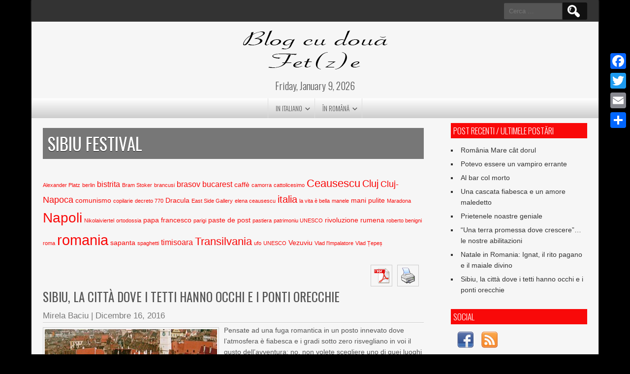

--- FILE ---
content_type: text/html; charset=UTF-8
request_url: https://www.blog2fete.com/wp-content/plugins/spider-random-post/spider_rand_front_end.php?categori_id=0&count_pages=3&randd=16598236160940
body_size: 137
content:
	<h2><a href="https://www.blog2fete.com/un-lago-vulcanico-e-tante-leggende/">Un lago vulcanico e tante leggende</a></h2>
	
	<h2><a href="https://www.blog2fete.com/italieni-de-oscar/">Italieni de Oscar</a></h2>
	
	<h2><a href="https://www.blog2fete.com/am-visat-parisul-am-ajuns-la-napoli/">Am visat Parisul, am ajuns la Napoli&#8230;</a></h2>
	











--- FILE ---
content_type: text/css
request_url: https://www.blog2fete.com/wp-content/themes/newspress-lite/style.css?ver=6.3.7
body_size: 8194
content:
/*
Theme Name: NewsPress Lite
Theme URI: https://d5creation.com/theme/newspress

Author: D5 Creation
Author URI: https://d5creation.com/

Description: NewsPress is a Multipurpose WordPress Theme. The best use can be operating News Media, News Paper, Online News Agency etc.  Multi Layer Slider will give extra impression to your readers. Easy and Flexible NewsPress Theme is fully RESPONSIVE which can be fit within any screen of devices. NewsPress Extend is one of the most popular News Themes. You can find the Demo Here: http://demo.d5creation.com/themes/?theme=NewsPress

Version: 2.9

Requires at least: 5.0
Tested up to: 5.9
Requires PHP: 5.6

Tags: two-columns, right-sidebar, blog, news, entertainment, custom-header, custom-background, custom-menu, threaded-comments, sticky-post, full-width-template, theme-options, translation-ready, featured-images, footer-widgets, rtl-language-support

License: GNU General Public License v2 or later
License URI: http://www.gnu.org/licenses/gpl-2.0.html

NewsPress Lite WordPress Theme, Copyright 2014-2022: D5 Creation (www.d5creation.com)
NewsPress Lite is distributed under the terms of the GNU GPL

Text Domain: newspress-lite

*/
@media screen and (min-width:500px){ 
@font-face {
	font-family: 'Genericons';
	src: url('fonts/genericons/genericons-regular-webfont.eot');
	src: url('fonts/genericons/genericons-regular-webfont.eot?#iefix') format('embedded-opentype'),
	     url('fonts/genericons/genericons-regular-webfont.woff') format('woff'),
	     url('fonts/genericons/genericons-regular-webfont.ttf') format('truetype'),
	     url('fonts/genericons/genericons-regular-webfont.svg#genericonsregular') format('svg');
	font-weight: normal;
	font-style: normal;
}
}
/* =Reset default browser CSS. Based on work by Eric Meyer: http://meyerweb.com/eric/tools/css/reset/index.html
-------------------------------------------------------------- */
html,body,div,span,applet,object,iframe,h1,h2,h3,h4,h5,h6,p,blockquote,pre,a,abbr,acronym,address,big,cite,code,del,dfn,em,font,ins,kbd,q,s,samp,small,strike,strong,sub,sup,tt,var,dl,dt,dd,ol,ul,li,fieldset,form,label,legend,table,caption,tbody,tfoot,thead,tr,th,td{border:0;font-family:inherit;font-size:100%;font-style:inherit;font-weight:inherit;margin:0;outline:0;padding:0;vertical-align:baseline}
:focus{outline:0}
body{line-height:1}
ol,ul{list-style:none}
table{border-collapse:separate;border-spacing:0}
caption,th,td{font-weight:400;text-align:left}
blockquote:before,blockquote:after,q:before,q:after{content:""}
blockquote,q{quotes:"" ""}
a img{border:0}
article,aside,details,figcaption,figure,footer,header,hgroup,menu,nav,section{display:block}

/* =WordPress Core and Addition
-------------------------------------------------------------- */
.alignnone,#content .alignnone,#content-full .alignnone,div .alignnone{margin:5px 20px 20px 0}
.aligncenter,#content .aligncenter,#content-full .aligncenter,div.aligncenter{display:block;margin:5px auto}
.alignright,#content .alignright,#content-full .alignright,div .alignright{float:right;margin:5px 0 20px 20px}
.alignleft,#content .alignleft,#content-full .alignleft,div .alignleft{float:left;margin:5px 20px 20px 0}
a img.alignright{float:right;margin:5px 0 20px 20px}
a img.alignnone{margin:5px 20px 20px 0}
a img.alignleft{float:left;margin:5px 20px 20px 0}
a img.aligncenter{display:block;margin-left:auto;margin-right:auto}
.wp-caption{background:#EEE;border:1px solid #FFF;max-width:96%;padding:5px 3px 10px;text-align:center}
.wp-caption.alignnone{margin:5px 20px 20px 0}
.wp-caption.alignleft{margin:5px 20px 20px 0}
.wp-caption.alignright{margin:5px 0 20px 20px}
.wp-caption img{border:0 none;height:auto;margin:0;max-width:98.5%;padding:0;width:auto}
.wp-caption p.wp-caption-text{font-size:12px;line-height:17px;margin:0;padding:0 4px 5px}

/* =Structure
----------------------------------------------- */
body{font-family:Arial,Helvetica,Genericons,sans-serif;font-size:14px;line-height:1.6;background:#FFF;color:#555;min-width:1250px}
img{max-width:100%;border:0 none}
#site-container{margin:0 auto;width:90%;background:#F6F6F6;box-shadow:0 0 3px 0 #555}
#container,#header{ margin:0 auto;padding:0 2%;width:96% }
#top-menu-container{ height:30px;padding:7px 2%;width:96% }

#searchform, #searchform *, .search-form, .search-form *{ box-sizing: border-box; }
#searchform, .search-form { height: 35px; overflow: hidden; width: 100%; max-width: 550px; display: inline-flex;}
#top-menu-container #searchform, #top-menu-container .search-form { width: auto; float: right; margin-top: -2px; }
#searchsubmit, .search-form .search-submit { background: #111111 url("images/search.png") no-repeat scroll center center; border-radius: 0 3px 3px 0; box-shadow: none; font-size: 16px; font-weight: normal; margin: 0 0 0 -5px; padding: 4px 20px; text-indent: -90000px; vertical-align: top; height: 100%; width: 55px; background-size: auto 70%;
background-position: center center;  }
input#s, .search-form .search-field { border-radius: 3px 0 0 3px; vertical-align: top; max-width: 100%; min-width: 100px; height: 100%; padding: 5px 10px; transition: all .4s; width: calc(100% - 50px); }
#top-menu-container input#s, #top-menu-container .search-form .search-field { background: #555555; color: #ffffff; max-width: none; min-width: 100px; width: 120px; border: 1px solid #333333; }
#top-menu-container input#s:focus, #top-menu-container .search-form .search-field:focus { width: 210px; color: #ffffff; background: #777777; box-shadow: none; }

.search-form label{ margin: 0; width: calc(100% - 50px); }
.search-form .search-field{ width: 100%; }

#header{min-height:100px}
#header-content{width:100%; display: flex; justify-content: space-between; align-items: center; padding:7px 0 }
#header-content.withnoads { justify-content: center; }
img.site-logo,h1.site-title{font-size:80px;font-weight:700;max-height:90px;max-width:400px;padding:5px;margin:0 auto;display:table;text-align:center;color:#F90909;text-shadow:0 0 0 #DDDDDD,1px 1px 0 #DDDDDD,2px 2px 1px rgba(0,0,0,0.75),2px 2px 1px rgba(0,0,0,0.5),0 0 1px rgba(0,0,0,0.2); }
.withnoads h1.site-title { max-width: 100%; }
.withnoads img.site-logo { max-width: 100%; max-height: 130px; }
.topadlft, .topadrt{width:250px; display:inline-flex;}

.site-title-hidden{display:none}
.heading-date{font-size:20px;font-weight:300;padding:0 5px 10px;text-align:center;font-family:'Oswald',Impact,Helvetica,sans-serif}
#headersep{height:3px;margin:20px -20px}
#content{float:left;width:70%}
#content-full{width:100%}
#content-narrow { width: 70%; min-width: 300px; max-width: 900px; margin: 20px auto; padding: 20px; box-shadow: 0 0 7px 0 #e7e7e7;     background: #ffffff; }
.content-ver-sep{clear:both;height:1px}
.fsubhcontainer{margin:0 -3%;width:106%}
.fsubheading{border-top:2px solid #CCC;float:left;min-height:200px;margin:0 3% 10px;overflow:hidden;width:44%;padding-top:10px}
.fsubheading p{margin-bottom:0}
.fsubheading h2.post-title{font-size:23px;font-weight:300;margin-bottom:0;padding-bottom:0}
.breakingnews{background:#FFF;width:100%;margin-bottom:10px;border-bottom:1px solid #F90909}
.fpage-catspecial{margin:10px 0 20px;line-height:1.15}
.special-cat-sub{width:30%;float:left;padding-right:4%}
.fccontainer{margin:0 -2%;width:104%}
.fccontainer a,.fsubheading a,.fpheading a,.fpage-catspecial a{color:#555}
.fccontainer h3.fcpt,.fpheading h1.page-title,.fpage-catspecial h3.fcpt{font-weight:300;text-transform:uppercase}
.fccontainer h3.fcpt:hover,.fccontainer li a:hover,.fsubheading h2.post-title:hover,.fpheading h1.page-title:hover,.fpage-catspecial h3.fcpt:hover,.fpage-catspecial li a:hover,.ticker-title,.ticker-content a:hover{color:#F90909}
#content-narrow h1.page-title { text-align: center; }
.fccontainer .read-more,.fsubheading .read-more,.fpheading .read-more,.fpage-catspecial .read-more,h2.post-title a:hover{color:#F90909}
.fpage-cat{margin:5px 2% 15px;width:20.65%;line-height:1.15;padding-top:3px;overflow:hidden;vertical-align:top;display:inline-block}
.fpage-catg{float:left;margin:5px 2% 15px;width:29.3%;line-height:1.15;padding-top:3px;overflow:hidden}
.fpage-catg span{color:#F90909;display:block;font-size:17px;font-weight:700;line-height:2;padding:10px;position:relative;transition:all 1.5s;-moz-transition:all 1.5s;-o-transition:all 1.5s;-webkit-transition:all 1.5s}
.fpage-catg span:hover{background:rgba(0,0,0,0.3);color:#FFF}
h2.fcname{background:#777;color:#FFF;font-size:17px;font-weight:300;padding:7px 5px;text-shadow:none;text-transform:uppercase;text-align:center}
h3.fcpt a{color:#333;font-size:20px;font-weight:300;padding:3px 0}
h4.fcpt a{font-size:15px;font-weight:300;font-family:Arial,Helvetica,sans-serif}
h4.fcpt li{list-style:square inside none}
.fpage-cat img{height:auto}
#right-sidebar{float:right;width:25%}
#footer{clear:both;background:#333;border-top:3px solid #F90909}
#footer-content{width:96%;margin:0 auto}
#social{display:table;float:right;height:20px;margin-right:20px}
#social a{display:inline-block;position:relative;background:#000;border-radius:50px;margin-left:5px}
#social a::before{content:'\f408';display:inline-block;padding:0 7px;font-family:'Genericons';font-size:20px;vertical-align:top;-webkit-font-smoothing:antialiased}
#social a:hover:before{font-size:21px}
#social a[href*="wordpress.org"]::before,#social a[href*="wordpress.com"]::before{content:'\f205';color:#09b6db}
#social a[href*="facebook.com"]::before{content:'\f204';color:#455afa}
#social a[href*="twitter.com"]::before{content:'\f202';color:#3cf}
#social a[href*="dribbble.com"]::before{content:'\f201';color:#ea4c89}
#social a[href*="plus.google.com"]::before{content:'\f218';color:#f32e0d}
#social a[href*="pinterest.com"]::before{content:'\f210';color:#c8232c}
#social a[href*="github.com"]::before{content:'\f200';color:#555}
#social a[href*="tumblr.com"]::before{content:'\f214';color:#455afa}
#social a[href*="youtube.com"]::before{content:'\f213';color:#F90909}
#social a[href*="flickr.com"]::before{content:'\f211';color:#ff0084}
#social a[href*="vimeo.com"]::before{content:'\f212';color:#1AB7EA}
#social a[href*="instagram.com"]::before{content:'\f215';color:#05ace3}
#social a[href*="codepen.io"]::before{content:'\f216';color:#555}
#social a[href*="linkedin.com"]::before{content:'\f208';color:#05ace3}
#footer-sidebar{overflow:hidden;padding:20px 0 0}
#creditline{font-size:13px;padding:10px 20px;text-align:left;background:#111;color:#EEE;text-shadow:0 0 1px #000}
#creditline a{font-weight:700}

/* Common Elements 
------------------------------------------------------------- */
ol,ul{padding:0 0 10px 20px;display:block;margin-bottom:10px}
ul{list-style:square outside none}
ol{list-style:decimal outside none}
strong{font-weight:700}
dl{margin:0 0 24px}
dt{font-weight:700}
dd{margin-bottom:18px}
strong{font-weight:700}
cite,em,i{font-style:italic}
big{font-size:131.25%}
ins{background:#FFF;text-decoration:none}
blockquote cite,blockquote em,blockquote i{font-style:normal}
pre{background:#FFF;border-radius:5px 5px 5px 5px;color:#111;line-height:18px;margin-bottom:18px;overflow:auto;padding:1.5em}
abbr,acronym{border-bottom:1px dotted #777;cursor:help}
sup,sub{height:0;line-height:1;position:relative;vertical-align:baseline;font-size:70%}
sup{bottom:1ex}
sub{top:.5ex}
address{background:#EEE;border:2px solid #DDD;border-radius:5px 5px 5px 5px;font-style:italic;font-weight:700;margin-bottom:15px;max-width:250px;padding:5px 10px;text-align:right}
embed{max-width:100%}


/* Menu Elements 
------------------------------------------------------------- */
#newspress-top-menu { border-left: 1px solid #111111; border-right: 1px solid #555555; }
#newspress-top-menu ul{ list-style: none outside none; padding:0; margin:0; }
#newspress-top-menu li{ position: relative; float: left; }
#newspress-top-menu li a{ font-size: 11px; padding: 4px 10px; text-decoration: none; text-transform: uppercase; border-left: 1px solid #555555; border-right: 1px solid #111111;    color: #cccccc; text-shadow: 0 0 1px #000000; }
#newspress-top-menu li a:hover { color: #ffffff; }
#newspress-top-menu ul ul {display: none;}

.mobile-menu { background: rgba(250, 10, 10, .9);  color: #eeeeee; padding: 3px 20px; text-align: left; clear: both; font-size: 15px; font-weight: bold; cursor: pointer; display: none; margin: 10px 0 0; width: 205px; position: relative; border-bottom: 1px solid rgba(255,255,255,.3); align-items: center; }
#main-menu-con { font-family: 'Oswald',Impact,Helvetica,SolaimanLipi,Genericonssans-serif; float: left; width: 100%; padding: 0 25px; background: #cccccc; 	text-align: center; background-image: linear-gradient(to bottom, #ffffff 0%, #cccccc 100%, #f6f6f6 100%); box-sizing: border-box; }

#main-menu-con ul { list-style: none outside none; padding: 0; margin: 0; display: inline-block; 	vertical-align: middle; border-left: 1px solid #dddddd; }
#main-menu-con li { float: left; position: relative; transition: all .25s; }
#main-menu-con a { display: block; font-size: 13px; padding: 10px 15px; position: relative; text-align: center; text-transform: uppercase; color: #555555; border-right: 1px solid #dddddd; font-weight: 300; }
#main-menu-con li ul { float: left; position: relative; margin: 0; }
#main-menu-con ul ul, .sub-menu, .sub-menu ul ul { display: none; float: left; left: 0; position: absolute; font-family: "Lucida Sans Unicode", "Lucida Grande",SolaimanLipi,sans-serif; z-index: 10000; border-bottom: 5px solid #111111; 	border-radius: 0 0 5px 5px; border-left: none; background: rgba(250, 10, 10, .75); }
#main-menu-con ul li ul li { margin:0; }
#main-menu-con ul ul ul { left: 100%; top: 0; z-index: 999; }
#main-menu-con ul ul a  { padding: 5px 10px; width: 210px; text-align: left; text-transform: none; border-left: none; border-bottom: 1px dotted #bbbbbb; color: #eeeeee;	 }
#newspress-main-menu ul li:hover > ul { display: block; }
#newspress-main-menu a:hover, #main-menu-con .current-menu-item > a, #main-menu-con .selected a, #main-menu-con .current-menu-ancestor > a, #main-menu-con .current_page_item > a, #main-menu-con .current_page_ancestor > a { background: rgba(250, 10, 10, .75); color: #ffffff; }
#main-menu-con ul ul a:hover, #main-menu-con ul ul .current-menu-item > a, #main-menu-con ul ul .current-menu-ancestor > a, #main-menu-con ul ul .current_page_item > a, #main-menu-con ul ul .current_page_ancestor > a { background: rgba(85, 85, 85, .9); }
#main-menu-con .menu-item-has-children a, #main-menu-con .page_item_has_children a { padding-right: 25px;  }
#main-menu-con li.menu-item-has-children > a:after, #main-menu-con li.page_item_has_children > a:after, .mobile-menu:after { content: '\f431'; right:5px; position: absolute; top: 50%; transform:translate(0px, -50%); font-family: Genericons; font-size: 17px; }
#main-menu-con .menu-item-has-children ul li.menu-item-has-children > a:after, #main-menu-con .page_item_has_children ul li.menu-item-has-children > a:after { color:#ffffff; transform:translate(0px, -50%) rotate(270deg); }

.mobile-menu::before { content: '\f419'; margin-right: 10px; font-size: 20px; font-family: Genericons; }
.mobile-menu::after { right: 10px; }

#main-menu-con li.smedge > ul { left:auto; right:0; }
#main-menu-con li li.smedge > ul  { left:auto; right:100%; }

#main-menu-con.m-menu-fixed { background: rgba(249,9,9,0.75); left: 0; position: fixed; top:0; z-index: 999; border-radius: 0px; margin: 0px; } 
#main-menu-con.m-menu-fixed a { color: #ffffff; }


/* Wedget Elements 
------------------------------------------------------------- */
.widget{display:block;word-wrap:break-word}
.widget ul,.widget ol{padding:0;margin-left:15px}
#right-sidebar .widget{float:right;margin-bottom:15px;min-width:200px;width:100%}
#right-sidebar .widget h3,h3.fpgal-title{padding:5px;text-transform:uppercase;font-size:17px;background:#F90909;color:#FFF;text-align:left;font-weight:300}
#right-sidebar .widget,#right-sidebar .widget li,#right-sidebar .widget a,#right-sidebar .widget a:hover{text-decoration:none}
#footer-sidebar .widget{margin-bottom:15px}
#footer-sidebar .first-widget{float:left;width:35%;min-width:200px;min-height:1px}
#footer-sidebar .widgets{margin-left:2%;float:left;width:19.65%;min-width:150px;min-height:1px}
#footer-sidebar .widget h3{color:#BBB;text-shadow:1px 1px 1px #000;font-weight:300;text-transform:uppercase}
#footer-sidebar .widget,#footer-sidebar .widget li,#footer-sidebar .widget a,#footer-sidebar .widget a:hover{text-decoration:none}
.widget li{list-style:square outside none;padding:3px 0 3px 5px}
.textwedget{width:100%}

/* Design Elements 
------------------------------------------------------------- */
h1,h2,h2 a,h2 a:visited,h3,h4,h5,h6{font-family:'Oswald',arial,serif;font-weight:400;line-height:1.25;margin:0 0 10px}
h1{font-size:30px}
h2{font-size:23px}
h3{font-size:20px}
h4{font-size:17px}
h5{font-size:15px}
h6{font-size:13px}
p{margin-bottom:15px}
a{text-decoration:none}
displaynone{display:none}
.clear{clear:both}
.clear-cat{clear:both}
center{display:block;text-align:center}
table{border-radius:3px;padding:5px;min-width:200px;margin-bottom:15px;max-width:100%}
td{padding:5px 7px;vertical-align:top}
.calendar_wrap {background:#ffffff;box-shadow:none;}
#wp-calendar{width:100%;border:none; box-shadow: none; background:#ffffff; padding:  0; margin: 0; }
#wp-calendar th{text-align: center;}
#wp-calendar td{color:#555555; border: 1px solid #f6f6f6; text-align: center; position: relative; transition:  all .3s; }
#wp-calendar td:hover{background: #e6e6e6; }
#wp-calendar td#prev, #wp-calendar td#next, #wp-calendar td.pad {border:none; }
#wp-calendar caption{font-size:17px; font-weight: 700; text-align:center;}
#wp-calendar a { font-size: 15px; font-weight: 700; background: #ccc; display: block; line-height: 2.3; color: #555!important; margin: -5px -7px; }
#wp-calendar a:hover { background: #555555; color: #ffffff !important; }
button,input[type="reset"],input[type="button"],input[type="submit"],#respond .form-submit input#submit,#wp-submit{border-radius:3px;display:inline-block;padding:13px;text-decoration:none;text-transform:uppercase;cursor:pointer;margin:0 7px;color:#777;box-shadow:0 0 3px 0 #777;border:none;background:#F6F6F6;background-image:-webkit-gradient(linear,left top,left bottom,color-stop(0,#FFF),color-stop(1,#CCC),color-stop(1,#F6F6F6));background-image:-o-linear-gradient(bottom,#FFF 0%,#CCC 100%,#F6F6F6 100%);background-image:-moz-linear-gradient(bottom,#FFF 0%,#CCC 100%,#F6F6F6 100%);background-image:-webkit-linear-gradient(bottom,#FFF 0%,#CCC 100%,#F6F6F6 100%);background-image:-ms-linear-gradient(bottom,#FFF 0%,#CCC 100%,#F6F6F6 100%);background-image:linear-gradient(to bottom,#FFF 0%,#CCC 100%,#F6F6F6 100%)}
button:hover,input[type="reset"]:hover,input[type="button"]:hover,input[type="submit"]:hover,#respond .form-submit input#submit:hover,#wp-submit:hover{box-shadow:0 0 5px 0 #111;color:#333;text-shadow:1px 1px 1px #F6F6F6}
textarea,input[type="text"],input[type="password"],input[type="email"],input[type="number"],input[type="search"],input[type="tel"],input[type="url"],.titlewrap input,select{background:#EEE;border-color:#BBB #BBB #FFF #FFF;border-radius:5px;border-style:solid;border-width:1px;box-shadow:0 1px 1px rgba(0,0,0,0.1) inset;color:#777;display:inline-block;min-width:50%;padding:13px 10px;position:relative}
textarea:focus,input[type="text"]:focus,input[type="password"]:focus,input[type="email"]:focus,input[type="number"]:focus,input[type="search"]:focus,input[type="tel"]:focus,input[type="url"]:focus,.titlewrap:focus input:focus,select:focus{background:#F6F6F6}
input[type="password"]{width:200px}
button:active,input[type="reset"]:active,input[type="button"]:active,input[type="submit"]:active{position:relative;top:1px}
.post.sticky,.sticky{border-radius:10px 10px 10px 10px;margin-bottom:30px;padding:15px}

/*Gallery Post
----------------------------*/
.gallery { margin: 0 -10px; text-align: center; }
.gallery-item { margin: 20px 10px; display:  inline-block; vertical-align: top; border: 5px solid #333333; }
.gallery-item img { border:  none !important; padding: 0 !important; width: 100%; }
.gallery-caption{ background:#333333;clear:both;color:#aaaaaa;display:inline-block;margin:0 auto;padding:5px  10px; position:relative; width:100% }
.gallery-columns-1 .gallery-item {width: calc(100% - 20px);}
.gallery-columns-2 .gallery-item {width: calc(50% - 20px);}
.gallery-columns-3 .gallery-item {width: calc(33.333% - 20px);}
.gallery-columns-4 .gallery-item {width: calc(25% - 20px);}
.gallery-columns-5 .gallery-item {width: calc(20% - 20px);}
.gallery-columns-6 .gallery-item {width: calc(16.666% - 20px);}
.gallery-columns-7 .gallery-item {width: calc(14.285% - 20px);}
.gallery-columns-8 .gallery-item {width: calc(12.5% - 20px);}
.gallery-columns-9 .gallery-item {width: calc(11.111% - 20px);}
#content .gallery .attachment-cat-page{margin:0 auto;float:none}

#content .gallery .attachment-cat-page{margin:0 auto;width:95%;float:none}
#content.single-image-show .attachment-single-page{background:#000;display:block;float:none;margin:20px auto;padding:15px;width:95%}
.single-page-image p{display:block;padding:10px;background:#FFF}
.single-page-image:hover > p{display:block}
#container,#content,#content-full{font-size:14px;padding:10px 0}
#content img,#content-full img{height:auto;margin:0;max-width:100%;vertical-align:middle}
#heading{font-size:48px;margin:0 0 40px;text-align:center;text-transform:uppercase}
blockquote{margin:20px 10px;padding:10px;quotes: '<<' '>>'}
blockquote:before{content:'\201C';font-size:4em;line-height:.1em;margin-right:.2em;vertical-align:-.4em}
blockquote:after{content:'\201D';font-size:4em;line-height:.1em;margin-left:.2em;vertical-align:-.4em}
blockquote p{display:inline}
#content .attachment-post-page,#content .attachment-post-thumbnail,#content .attachment-single-page,#content .attachment-cat-page,.fi-full-width,.fi-full-width-cat{float:left;margin:5px 10px 5px 0;padding:3px;border:1px solid #CCC}
.attachment-single-page,.attachment-post-page{width:70%}
.frnt-page .attachment-single-page,.frnt-page .attachment-post-page{width:60%}
.frnt-page .fpgallery .attachment-post-page{width:60%}
.fi-full-width{width:99%}
.fi-full-width-cat{width:97%}
.edchoice{width:198px;height:99px}
.mostdis{width:100px;height:50px;float:right;margin-left:10px}
#content h1.vi-heading,.vi-heading,#content h1.vi-heading a,#content h2.vi-heading,#content h3.vi-heading,h4.vi-heading,#content h2.vi-heading a,#content h3.vi-heading a{color:#F90909;font-weight:400}
h1.page-title,h1.page-title a,h1.arc-post-title{font-size:35px;text-transform:uppercase;text-align:left;color:#333;text-shadow:-1px -1px 3px #FFF}
.arc-content h1.arc-post-title{padding:10px;background:#777;text-shadow:0 1px #111;color:#FFF}
#content .page-404{background:transparent;color:#F90909}
.subtitle,p.subtitle
#content p.subtitle{color:#777;font-size:17px;margin:0;font-weight:300}
h2.post-title,h2.comments,h3#reply-title,h2.post-title-color{font-size:25px;margin-bottom:0;padding-bottom:10px;text-align:left;text-transform:uppercase}
.entrytext{padding:3px 0}
h3.arc-src{color:#F90909;font-size:20px;opacity:.75;text-transform:uppercase}
h3.arc-src span{color:#555}
.post,.hentry,.no-results{margin-bottom:25px}
.frnt-page .post,.arc-content .post{margin:0}
.read-more,.fpgcontainert .read-more{display:table;font-family:oswald,Arial,Helvetica,sans-serif;font-size:13px;letter-spacing:1px;font-weight:350;padding:5px 0;text-transform:uppercase}
.read-more:after{content:'›';font-size:25px;margin:-13px 0 0 7px;position:absolute}
.fccontainer .read-more:after,.fpage-catspecial .read-more:after{margin:-10px 0 0 7px;z-index:1}
.cat-read-more,.fccontainer .cat-read-more,.fpage-catspecial .cat-read-more{background:#F90909;color:#FFF;padding:5px 10px;display:inline-block}
.rarrow{border-bottom:12px solid transparent;border-left:13px solid #F90909;border-top:12px solid transparent;display:inline-block;height:0;position:relative;top:6px;width:0}
.fpgcontainert .read-more:after{margin:-13px 0 0 7px;z-index:1}
.fpgcontainert .read-more{padding:5px 10px}
.post-author,.post-author a{color:#777;font-size:17px}
.post-author a:hover,.post-meta a:hover{color:#F90909}
.post-meta{border:1px solid #DDD;border-radius:5px;padding:5px;color:#555}
.post-meta a{color:#555}
.post-edit-link:before{content:'\f411';font-size:25px;margin-right:10px;position:relative;top:5px}
.post-tag:before{content:'\f302';font-size:25px;position:relative;top:5px}
.post-category:before{content:'\f301';font-size:25px;position:relative;top:7px}
.post-comments:before{content:'\f300';font-size:25px;position:relative;top:7px}
.post-tag,.post-category,.post-comments{margin-right:20px}
.floatleft{float:left;width:45%;text-align:left}
.floatright{float:right;width:45%;text-align:right}
#page-nav{clear:both;display:block;width:94%;margin:0 auto}
#page-nav .alignright{text-align:right}
#page-nav .alignleft{text-align:left}
#page-nav a{border-radius:5px;border:1px solid #DDD;background:#FFF;font-size:17px;padding:10px;font-family:'Oswald',Impact,Helvetica,sans-serif;text-transform:uppercase}
#page-nav a:hover{background:#111;color:#AAA}
#top-menu-container{background:#333}
#headersep{background:none repeat scroll 0 0 #CCC;border-bottom:2px solid #FFF}
.content-ver-sep{background:none repeat scroll 0 0 #CCC;border-bottom:1px solid #FFF}
#right-sidebar .widget,#right-sidebar .widget li,#right-sidebar .widget a{color:#333}
#footer-sidebar .widget,#footer-sidebar .widget li,#footer-sidebar .widget a{color:#BBB}
#right-sidebar .widget a:hover{color:#f90909}
#footer-sidebar .widget a:hover{color:#FFF}
a{color:#f90909}
table{background-color:#EEE;border:1px solid #FFF;box-shadow:0 0 5px 0 #DDD;color:#333}
th{background:#CCC;text-shadow:0 1px 0 rgba(255,255,255,0.7)}
caption{color:#555}
.post.sticky,.sticky{background:#FFF;border:5px solid #DDD;box-shadow:0 0 5px 0 #555}
#content img,#content-full img{border:1px solid #CCC}
blockquote{background:rgba(105,195,141,0.35);border-left:10px solid #DDD;border-right:10px solid #DDD}
blockquote:before{color:#111}
blockquote:after{color:#111}
h2.post-title,h2.comments,h3#reply-title,h2.post-title a,h2.comments a,h2.post-title-color{color:#555}
h1.notfound{background:#FFF;color:#F90909;font-size:70px;margin:100px auto;padding:30px;text-align:center;text-transform:uppercase;width:50%}
#commentsbox{margin-top:20px}
.comments{border-bottom:1px solid #EEE;font-weight:300}
#commentsbox a:hover{color:#F90909}
#commentsbox .commentlist{margin:0}
#commentsbox .watermark{color:rgba(150,150,150,0.7);font-size:17px;text-align:center;text-shadow:none;text-transform:uppercase}
#commentsbox .comment-author cite,#commentsbox .comment-author cite a{color:#777;letter-spacing:3px;font-style:normal;font-weight:700}
#commentsbox img.avatar{border:5px solid #FFF;border-radius:5px;box-shadow:0 0 3px 0 #AAA;height:80px;left:0;position:absolute;width:80px}
#commentsbox ul.children{padding:0}
.comment-body{background:#FFF;border-radius:5px;padding:10px;box-shadow:0 0 0 1px #DDD}
.comment-body:after{border-bottom:15px solid transparent;border-right:15px solid #FFF;border-top:15px solid transparent;content:"";margin:0 0 0 -25px;position:absolute;top:60px}
#commentsbox .commentlist li.comment{line-height:19px;margin:0 0 5px;padding:20px 0 0 115px;position:relative}
#commentsbox .comment-meta,#commentsbox .comment-meta a:link,#commentsbox .comment-meta a:visited{color:#AAA;font-size:12px;text-shadow:none}
#commentsbox .comment-meta{border-bottom:1px solid #EEE;margin-bottom:5px}
.comment-edit-link{float:right}
#commentsbox .commentlist .children li{list-style:none outside none;margin:0 0 0 -25px}
#commentsbox .commentlist li:last-child{ist-style:none outside none}
#comment-form{max-width:650px;margin-top:25px}
#respond .required{color:#F90909;font-weight:700;position:absolute}
#commentsbox ol.commentlist,#commentsbox li.commentlist{padding:0;list-style:none}
#comments-list #respond{margin:0 0 18px}
#comments-list ul #respond{margin:0}
#cancel-comment-reply-link{font-weight:400;line-height:18px}
#respond input{margin:0 0 9px;display:block}
#respond .required{font-size:17px;margin-left:5px}
#respond textarea{width:98%}
#respond .form-allowed-tags{font-size:13px;line-height:18px}
#respond .form-allowed-tags code{font-size:11px}
#respond .form-submit{margin:12px 0}
#respond .form-submit input{font-size:14px;width:auto}
ul,li,img,a,p,ol,textarea,input,button,h1,h2,h3,h4,h5,h6{transition:all 1.5s;-moz-transition:all 1.5s;-o-transition:all 1.5s;-webkit-transition:all 1.5s}
.bx-wrapper li,.bx-wrapper a,.breakingnews li,.breakingnews p, #main-menu-con ul {transition:none;-moz-transition:none;-o-transition:none;-webkit-transition:none}

.go-top{position:fixed;bottom:10px;right:10px;display:none}
.go-top::before{content:'\f432';font-family:'Genericons';float:right;background:#111;border-radius:50px;font-size:25px;padding:1px 9px;opacity:.7}
.go-top:hover::before{opacity:.9}
.fpgallery{margin:1% 0 1% 2%;width:70%;height:30%;height:30vw;float:left;display:inline-block}
.fpgcontainer{background:#FFF;border:1px solid #DDD;border-radius:5px;float:left;height:30vw;overflow:hidden;width:70%}
.fpgcontainert{float:right;width:27%;max-height:100%;overflow:auto;margin-bottom:5px;background:#FFF;border-radius:5px;border:1px solid #DDD}
.fpgcontainert a{width:91%;font-size:15px;padding:3px 10px;margin-bottom:3px;height:25px;display:block;font-weight:700}
.fpgcontainert a:hover{color:#F90909}
.fpmost-read{margin:1% 2% 0 0;width:22%;height:46.5%;height:46.5vw;float:right;display:inline-block;background:#FFF;overflow:hidden;border-radius:5px;border:1px solid #DDD}
.fpec{margin:1% 0 0 2%;width:70%;height:15%;height:15vw;float:left;display:inline-block;background:#FFF;overflow:hidden;border-radius:5px;border:1px solid #DDD}
.fpec .bx-wrapper .bx-pager{top:-50px;height:10px}
.fpec #editorschoice h3,.fpmost-read #mostdiscussed h3{font-family:Arial,Helvetica,Genericons,sans-serif;font-size:15px;font-weight:300;padding:5px;width:90%}
.fpmost-read .bx-wrapper .bx-viewport{left:-10px}
.fpmost-read .bx-wrapper li{min-height:40px}
.fpgal-image{width:100%;height:26%;height:26vw}
.fpgallery .bx-wrapper .bx-viewport{left:-10px}
.fpgallery .bx-wrapper .bx-caption span{font-size:15px;text-align:center;padding:5px 30px 5px 10px}
.fpec .bx-wrapper .bx-viewport{left:0}
.advertisement{width:100%;display:block}
.page-link{font-weight:700;text-transform:uppercase;font-size:15px}
.page-link a{background:#111;color:#FFF;border-radius:100px;margin:0 5px;padding:7px 12px}
.page-link a:hover{background:#F90909}
#right-sidebar li.cat-item,#right-sidebar .menu li{float:left;margin-right:3%;width:45%}
.slider-sidebar{font-size:13px;line-height:1.3}
img.size-full,img.size-large{clear:both}
.bypostauthor { }

/* Text meant only for screen readers. */
.screen-reader-text { clip: rect(1px, 1px, 1px, 1px); position: absolute !important; height: 1px; width: 1px; overflow: hidden; }
.screen-reader-text:focus { background-color: #f1f1f1; border-radius: 3px; box-shadow: 0 0 2px 2px rgba(0, 0, 0, 0.6); clip: auto !important; color: #21759b; 	display: block; font-size: 14px; font-size: 0.875rem; font-weight: bold; height: auto; left: 5px; line-height: normal; padding: 15px 23px 14px; 	text-decoration: none; top: 5px; width: auto; z-index: 100000; /* Above WP toolbar. */ }

--- FILE ---
content_type: text/css
request_url: https://www.blog2fete.com/wp-content/themes/newspress-lite/style-responsive.css?ver=6.3.7
body_size: 1343
content:
/* NewsPress Theme by D5 Creation, www.d5creation.com
/* =Responsive Design 
-------------------------------------------------------------- */
@media screen and (max-width:1250px){ 
	body { width: 100%; min-width: 100%; max-width: 100%; } #site-container {width: 100% !important; margin: 0 !important; border-radius: 0 !important; box-shadow: none !important; } #main-menu-con a { padding: 10px 7px; } #container, #header, #footer-content { width: calc( 100% - 50px) !important; }  #top-menu-container, #main-menu-con, #footer .social {padding-left:25px !important; padding-right:25px !important;}
	#main-menu-con.m-menu-fixed { position: relative; }
}

@media screen and (max-width:1023px){ 
	/* .fslidedescription { display:  none; } */
	#slide-container {z-index: 999;}
	#content { width: 100%; float: none; } 
	#right-sidebar, #footer-sidebar { width: auto; margin: 10px -20px; float: none; text-align: center; } 
	#right-sidebar .widget, #footer-sidebar .first-widget, #footer-sidebar .widgets  { width: 300px; margin: 0 10px 20px; text-align: left; display:  inline-block; vertical-align: top; float: none; } 
	.fpage-cat { min-width: calc(33.33% - 48px); } 
	.fvcatnews .special-cat-sub { min-width: calc(25% - 48px); } 
	.topadlft,.topadrt,.fpgcontainert { display:  none; } 
	#header-content { justify-content: center; }
	h1.site-title{ font-size: 37px; }
	.fpgcontainer { float: none; width: 100%; } 
	.fsubhcontainer{ display: flex; flex-wrap: wrap; justify-content: center; }
	.fsubheading {  }
	
	.special-cat-sub, .special-cat-list, .fsubheading { min-width: 110px; width: 27.33%; }
	
	.sinvpage .spvideo { max-width: 100%; height: 450px; } 
	.sinvpage .spvideo iframe { height: 420px; }	
	#right-sidebar.slider-sidebar { float: right; margin: 0; } 
	#right-sidebar.slider-sidebar .widget { margin: 0; }
	#main-menu-con { display: none; position: absolute; width: 246px; padding: 0 !important; background: rgba(249,9,9,0.75);  z-index: 999999;}	
	.mobile-menu { display: flex; }
	#main-menu-con ul { display: block; }
	#main-menu-con li { display: block; clear: both; width: 100%; }
	#main-menu-con li a { text-align: left; border-bottom: 1px dotted rgba(255,255,255,.55); color: #ffffff; }
	#main-menu-con ul ul, .sub-menu, .sub-menu ul ul { left: 10px; border-left: 1px solid rgba(0,0,0,.5); }
	#main-menu-con ul ul ul { left: 10px; top: auto; }
	.shnewsexcerpt .shnewslink { text-overflow: ellipsis; overflow: hidden; white-space: nowrap; }
	.attachment-post-page {width: 100% !important;}	
	.clear-cat{ display: none; }
} 

@media screen and (max-width:900px){ 
	.fpmost-read { display: none; } .fpgallery-fpec { float: none; width: calc(100% - 24px); } .sinvpage .spvideo { max-width: 100%; height: 350px; } .sinvpage .spvideo iframe { height: 330px; } .fpage-catg {width:calc(50% - 24px);} 
}

@media screen and (max-width:700px){ 
	.attachment-single-page { width: 100% !important; } #top-menu-container { justify-content: center;} #newspress-top-menu li a { padding: 4px; } .nptitems { margin: 0 0 5px; } .main-slider {width: 100% !important; } .fslidedescription, .fslidelink, #right-sidebar.slider-sidebar { display: none; } .fslidersubtitle { font-size: 17px; } .subtitle, p.subtitle #content p.subtitle { font-size: 16px !important; } .fsubheading h2.post-title { font-size: 19px !important; }
	.pagenavlink {width: 100%; margin-bottom: 5px !important;}
	.special-cat-sub, .special-cat-list, .fsubheading { min-width: 110px; width: calc(50% - 30px) !important; }
}

@media screen and (max-width:600px){ 
	.fpage-cat, .fvcatnews .special-cat-sub { min-width: calc(50% - 48px); } .fsubheading.subheading-ttid, .fsubheading.subheading-tbid { min-width: calc(100% - 30px); } .fpheading { min-width: calc(100% - 30px); } 
}

@media screen and (max-width:500px){ 
	.fpage-cat, .fvcatnews .special-cat-sub { min-width: calc(100% - 48px); } .special-cat-sub, .special-cat-list {min-width: calc(100% - 25px);}	
	.attachment-post-page, .scattnfi img, .fsubheading .spvideo {width: 40% !important; min-width: 40% !important; margin-right: 10px !important; height: auto !important; padding: 0; border: 0; }
	.catnewslink .scattnfi img { margin-bottom: 5px; }
	.special-cat-sub, .special-cat-list, .fsubheading { width: calc(100% - 30px) !important; }
	.fsubheading .shnewsexcerpt, .scatexcpt { display: none !important; }
	.fsubheading .subhpostbox { display: flex !important; flex-direction: row-reverse !important; justify-content: flex-end; align-items: center; }
	.scattnfi {display: flex !important; justify-content: flex-start; align-items: center;}
	.fpage-catg {width:calc(100% - 24px);} 
	#content-narrow { width: 100%; min-width: 100%; }
}

--- FILE ---
content_type: application/javascript
request_url: https://www.blog2fete.com/wp-content/plugins/get-facebook-likes/js/gfl-main.min.js?ver=1.0
body_size: 266
content:
var GFL=GFL||{};GFL.events=[],GFL.subscribe=function(e,n){"undefined"==typeof GFL.events[e]&&(GFL.events[e]=[]),GFL.events[e].push(n)},GFL.fire=function(e,n){if("undefined"!=typeof GFL.events[e])for(var t=0;t<GFL.events[e].length;++t)GFL.events[e][t]instanceof Function&&("undefined"!=typeof n?GFL.events[e][t](n):GFL.events[e][t]())};var GFL_Main={init:function(){FB.Event.subscribe("edge.create",function(e){GFL_Main.fireAndUpdate("edge.create",e)}),FB.Event.subscribe("edge.remove",function(e){GFL_Main.fireAndUpdate("edge.remove",e)}),FB.Event.subscribe("comment.create",function(e){GFL_Main.fireAndUpdate("comment.create",e)}),FB.Event.subscribe("comment.remove",function(e){GFL_Main.fireAndUpdate("comment.remove",e)})},fireAndUpdate:function(e,n){GFL.fire(e,n),GFL_Main.update(n)},update:function(e){GFL.fire("update.before"),jQuery.post(GFL.ajax_url,{action:"nopriv_update_likes",url:e},function(e){GFL.fire("update.response",e)}),GFL.fire("update.after")}};

--- FILE ---
content_type: application/javascript
request_url: https://www.blog2fete.com/wp-content/themes/newspress-lite/js/menu.js?ver=6.3.7
body_size: 529
content:
jQuery(document).ready(function(){ 
	jQuery("#main-menu-con ul ul").css({display: "none"}); jQuery('#main-menu-con ul li').hover( function() { jQuery(this).find('ul:first').slideDown(200).css('visibility', 'visible'); jQuery(this).addClass('selected'); }, function() { jQuery(this).find('ul:first').slideUp(200); jQuery(this).removeClass('selected'); }); 
	});


		jQuery(document).ready(function() {
			// Show or hide the sticky footer button
			jQuery(window).scroll(function() {
				if (jQuery(this).scrollTop() > 200) {
					jQuery('.go-top').fadeIn(200);
				} else {
					jQuery('.go-top').fadeOut(200);
				}
			});
			
			jQuery('.mobile-menu').click(function(){  jQuery('#main-menu-con').toggle(); });
			
			// Animate the scroll to top
			jQuery('.go-top').click(function(event) {
				event.preventDefault();
				
				jQuery('html, body').animate({scrollTop: 0}, 500);
			})
			
			if(jQuery(".mobile-menu").css('display') === 'none') {
				jQuery("#main-menu-con li").on('mouseenter mouseleave', function () {
        			if (jQuery('ul', this).length) {
            			var elm = jQuery('ul:first', this);
            			var off = elm.offset();
            			var l = off.left;
            			var w = elm.width();
            			//var docH = jQuery("#header-content").height();
            			var docW = jQuery("#header-content").width();
            			var isEntirelyVisible = (l + w <= docW);
						if (!isEntirelyVisible) { jQuery(this).addClass('smedge'); } else { jQuery(this).removeClass('smedge'); }
        			}
    			});
			}
		});